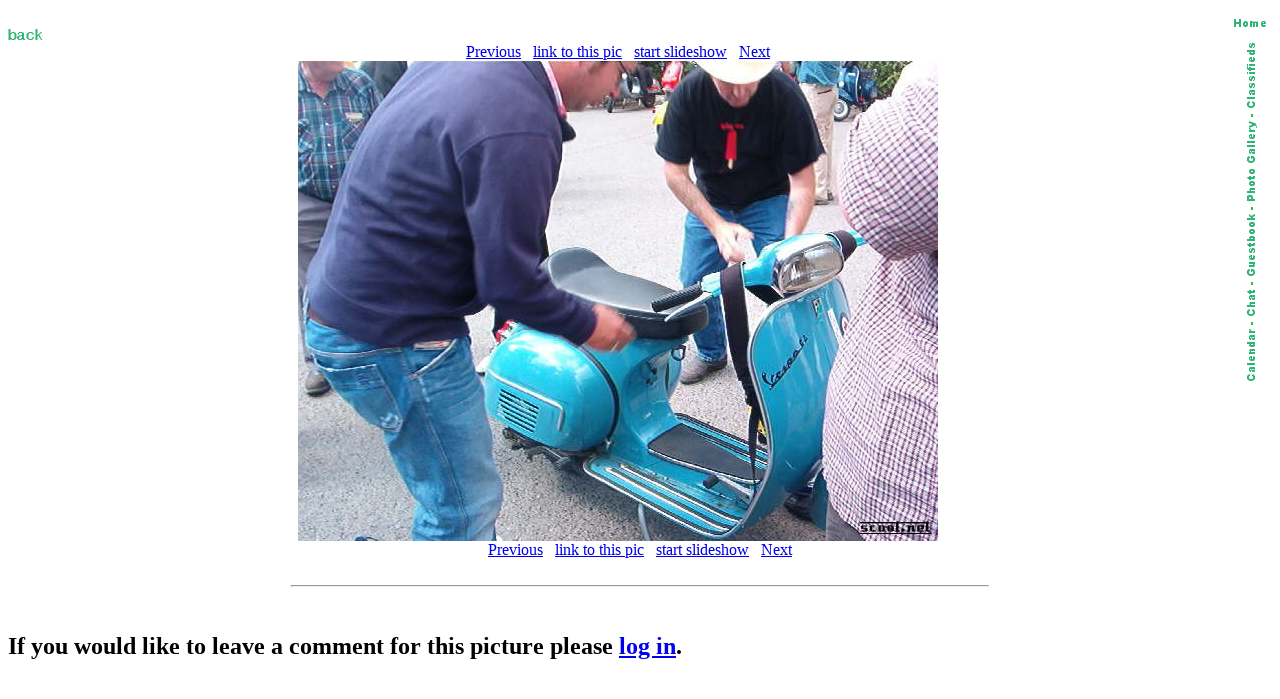

--- FILE ---
content_type: text/html; charset=iso-8859-1
request_url: http://scoot.net/gallery/pic.html?pic=285749
body_size: 2176
content:
<!DOCTYPE HTML PUBLIC "-//W3C//DTD HTML 3.2 Final//EN">
<HTML>
<HEAD>
<TITLE>scoot.net: Rally Picture</TITLE>
<link rel="SHORTCUT ICON" href="/favicon1.ico">
</HEAD>
<BODY BGCOLOR="#FFFFFF">

<map name="navmap"> 
    <area shape="rect" coords="0,0,17,72" href="/classifieds/" ALT="Classifieds">
    <area shape="rect" coords="0,73,17,173" href="/gallery/" ALT="Photo Gallery">
    <area shape="rect" coords="0,174,17,248" rel="nofollow" href="/guestbook/" ALT="Guestbook">
    <area shape="rect" coords="0,249,17,284" href="/chat/" ALT="Chat">
    <area shape="rect" coords="0,285,17,343" href="/calendar/" ALT="Calendar">
</map>
<table align="right" cellspacing="5" border="0">
<tr><td align="center"><A HREF="http://scoot.net/index.html"><IMG ALT="Home" WIDTH="32" HEIGHT="17" BORDER="0" SRC="/nav/home.gif"></A></TD></TR>
<tr><td align="center"><IMG ALT="Navigation bar" WIDTH="17" HEIGHT="343" BORDER="0" SRC="/nav/navmap.gif" usemap="#navmap"></TD></TR>
</table><!-- 1769903908 --></BR>



<map name="prevnext"> 
    <area shape="rect" coords="0,0,319,479" href="/gallery/pic.html?pic=285748" ALT="Previous">
    <area shape="rect" coords="320,0,639,479" href="/gallery/pic.html?pic=285750" ALT="Next">
</map>

<A HREF="http://scoot.net/gallery/2007/08/apocalypse/sean_s/"><IMG WIDTH="35" HEIGHT="17" BORDER="0" SRC="/images/back.gif" ALT="Back"></A>
<BR>
<CENTER>
<A HREF="/gallery/pic.html?pic=285748">Previous</A> &nbsp; <A HREF="showlink.html?pic=285749">link to this pic</A> &nbsp;
<A HREF="slideshow.html?pic=285749">start slideshow</A> &nbsp;
<A HREF="/gallery/pic.html?pic=285750">Next</A><BR>
<IMG SRC="/gallery/2007/08/apocalypse/sean_s/small_Calgary022.jpg" WIDTH="640" HEIGHT="480" BORDER="0" ALT="Gallery Pic" usemap="#prevnext"><BR>


<A HREF="/gallery/pic.html?pic=285748">Previous</A> &nbsp; <A HREF="showlink.html?pic=285749">link to this pic</A> &nbsp;
<A HREF="slideshow.html?pic=285749">start slideshow</A> &nbsp;
<A HREF="/gallery/pic.html?pic=285750">Next</A><BR>

</CENTER><BR>

<HR WIDTH="55%"><BR>
<P>



<P><H2>If you would like to leave a comment for this picture please <A HREF="/login/">log in</A>.</H2></P><BR>


</BODY>
</HTML>
